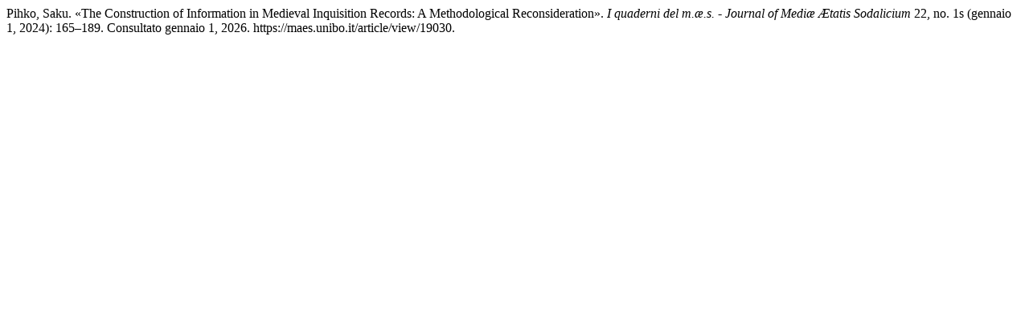

--- FILE ---
content_type: text/html; charset=UTF-8
request_url: https://maes.unibo.it/citationstylelanguage/get/turabian-fullnote-bibliography?submissionId=19030&publicationId=17394
body_size: 173
content:
<div class="csl-bib-body">
  <div class="csl-entry">Pihko, Saku. «The Construction of Information in Medieval Inquisition Records: A Methodological Reconsideration». <i>I quaderni del m.æ.s. - Journal of Mediæ Ætatis Sodalicium</i> 22, no. 1s (gennaio 1, 2024): 165–189. Consultato gennaio 1, 2026. https://maes.unibo.it/article/view/19030.</div>
</div>